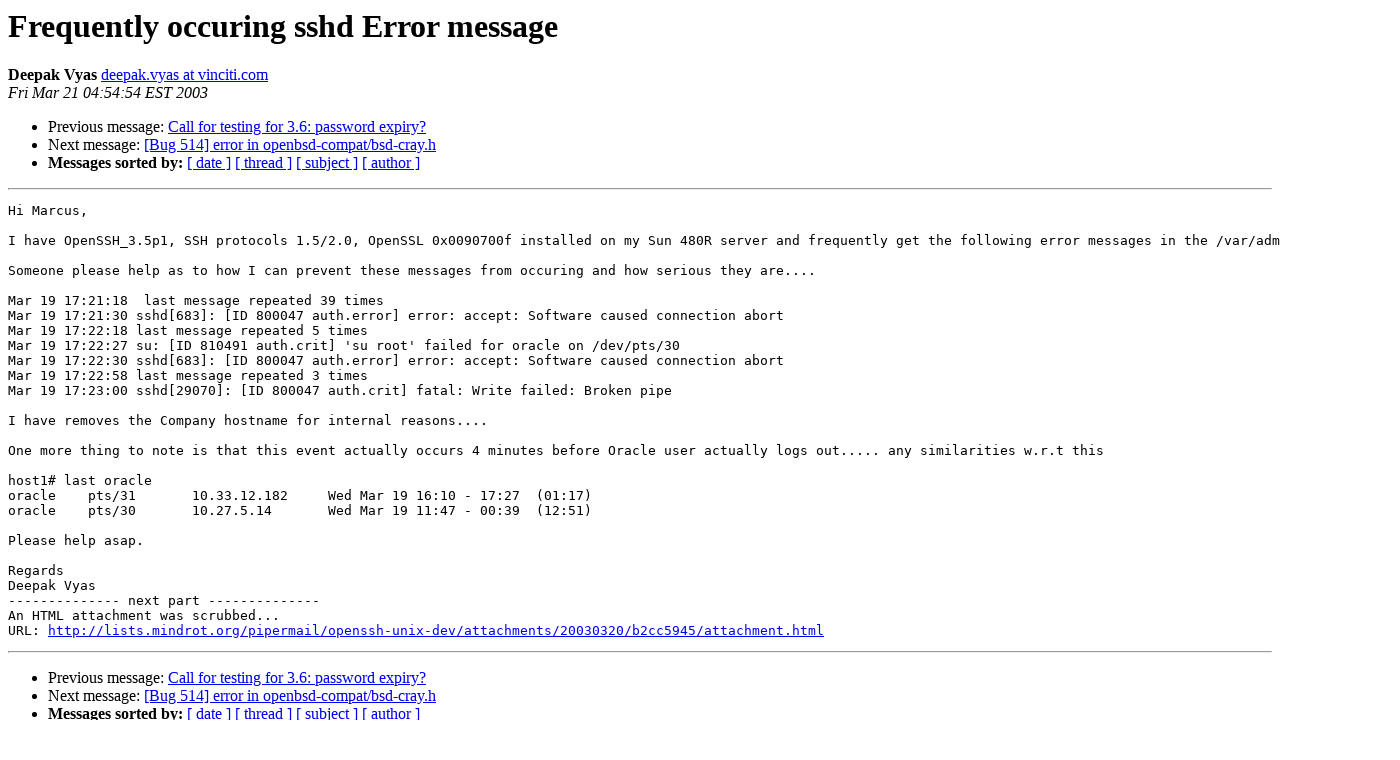

--- FILE ---
content_type: text/html
request_url: http://lists.mindrot.org/pipermail/openssh-unix-dev/2003-March/017333.html
body_size: 3641
content:
<!DOCTYPE HTML PUBLIC "-//W3C//DTD HTML 3.2//EN">
<HTML>
 <HEAD>
   <TITLE> Frequently occuring sshd Error message
   </TITLE>
   <LINK REL="Index" HREF="index.html" >
   <LINK REL="made" HREF="mailto:openssh-unix-dev%40mindrot.org?Subject=Frequently%20occuring%20sshd%20Error%20message&In-Reply-To=">
   <META NAME="robots" CONTENT="index,nofollow">
   <META http-equiv="Content-Type" content="text/html; charset=us-ascii">
   <LINK REL="Previous"  HREF="017336.html">
   <LINK REL="Next"  HREF="017337.html">
 </HEAD>
 <BODY BGCOLOR="#ffffff">
   <H1>Frequently occuring sshd Error message</H1>
    <B>Deepak Vyas</B> 
    <A HREF="mailto:openssh-unix-dev%40mindrot.org?Subject=Frequently%20occuring%20sshd%20Error%20message&In-Reply-To="
       TITLE="Frequently occuring sshd Error message">deepak.vyas at vinciti.com
       </A><BR>
    <I>Fri Mar 21 04:54:54 EST 2003</I>
    <P><UL>
        <LI>Previous message: <A HREF="017336.html">Call for testing for 3.6: password expiry?
</A></li>
        <LI>Next message: <A HREF="017337.html">[Bug 514] error in openbsd-compat/bsd-cray.h
</A></li>
         <LI> <B>Messages sorted by:</B> 
              <a href="date.html#17333">[ date ]</a>
              <a href="thread.html#17333">[ thread ]</a>
              <a href="subject.html#17333">[ subject ]</a>
              <a href="author.html#17333">[ author ]</a>
         </LI>
       </UL>
    <HR>  
<!--beginarticle-->
<PRE>Hi Marcus,

I have OpenSSH_3.5p1, SSH protocols 1.5/2.0, OpenSSL 0x0090700f installed on my Sun 480R server and frequently get the following error messages in the /var/adm/messages file.

Someone please help as to how I can prevent these messages from occuring and how serious they are....

Mar 19 17:21:18  last message repeated 39 times
Mar 19 17:21:30 sshd[683]: [ID 800047 auth.error] error: accept: Software caused connection abort
Mar 19 17:22:18 last message repeated 5 times
Mar 19 17:22:27 su: [ID 810491 auth.crit] 'su root' failed for oracle on /dev/pts/30
Mar 19 17:22:30 sshd[683]: [ID 800047 auth.error] error: accept: Software caused connection abort
Mar 19 17:22:58 last message repeated 3 times
Mar 19 17:23:00 sshd[29070]: [ID 800047 auth.crit] fatal: Write failed: Broken pipe

I have removes the Company hostname for internal reasons....

One more thing to note is that this event actually occurs 4 minutes before Oracle user actually logs out..... any similarities w.r.t this

host1# last oracle
oracle    pts/31       10.33.12.182     Wed Mar 19 16:10 - 17:27  (01:17)
oracle    pts/30       10.27.5.14       Wed Mar 19 11:47 - 00:39  (12:51)

Please help asap.

Regards
Deepak Vyas
-------------- next part --------------
An HTML attachment was scrubbed...
URL: <A HREF="http://lists.mindrot.org/pipermail/openssh-unix-dev/attachments/20030320/b2cc5945/attachment.html">http://lists.mindrot.org/pipermail/openssh-unix-dev/attachments/20030320/b2cc5945/attachment.html</A> 
</PRE>

<!--endarticle-->
    <HR>
    <P><UL>
        <!--threads-->
	<LI>Previous message: <A HREF="017336.html">Call for testing for 3.6: password expiry?
</A></li>
	<LI>Next message: <A HREF="017337.html">[Bug 514] error in openbsd-compat/bsd-cray.h
</A></li>
         <LI> <B>Messages sorted by:</B> 
              <a href="date.html#17333">[ date ]</a>
              <a href="thread.html#17333">[ thread ]</a>
              <a href="subject.html#17333">[ subject ]</a>
              <a href="author.html#17333">[ author ]</a>
         </LI>
       </UL>

<hr>
<a href="http://lists.mindrot.org/mailman/listinfo/openssh-unix-dev">More information about the openssh-unix-dev
mailing list</a><br>
</body></html>
